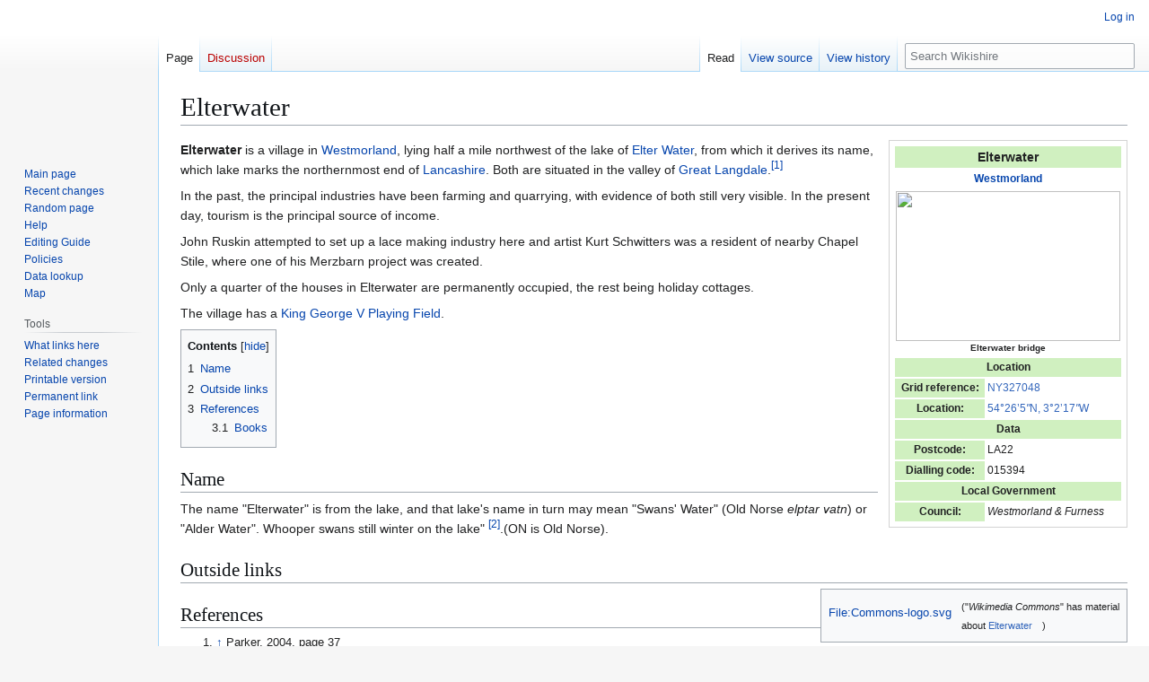

--- FILE ---
content_type: text/html; charset=UTF-8
request_url: https://wikishire.co.uk/wiki/Elterwater
body_size: 7305
content:
<!DOCTYPE html>
<html class="client-nojs" lang="en" dir="ltr">
<head>
<meta charset="UTF-8">
<title>Elterwater - Wikishire</title>
<script>(function(){var className="client-js";var cookie=document.cookie.match(/(?:^|; )wikishire_wikidb_wikishire_mwclientpreferences=([^;]+)/);if(cookie){cookie[1].split('%2C').forEach(function(pref){className=className.replace(new RegExp('(^| )'+pref.replace(/-clientpref-\w+$|[^\w-]+/g,'')+'-clientpref-\\w+( |$)'),'$1'+pref+'$2');});}document.documentElement.className=className;}());RLCONF={"wgBreakFrames":false,"wgSeparatorTransformTable":["",""],"wgDigitTransformTable":["",""],"wgDefaultDateFormat":"dmy","wgMonthNames":["","January","February","March","April","May","June","July","August","September","October","November","December"],"wgRequestId":"aXDTaTbyROmJblAtldDExAAAAEY","wgCanonicalNamespace":"","wgCanonicalSpecialPageName":false,"wgNamespaceNumber":0,"wgPageName":"Elterwater","wgTitle":"Elterwater","wgCurRevisionId":14268,"wgRevisionId":14268,"wgArticleId":9973,"wgIsArticle":true,"wgIsRedirect":false,"wgAction":"view","wgUserName":null,"wgUserGroups":["*"],"wgCategories":["Towns and villages in Westmorland","Pages with broken file links"],"wgPageViewLanguage":"en","wgPageContentLanguage":"en","wgPageContentModel":"wikitext","wgRelevantPageName":"Elterwater","wgRelevantArticleId":9973,"wgIsProbablyEditable":false,"wgRelevantPageIsProbablyEditable":false,"wgRestrictionEdit":[],"wgRestrictionMove":[],"wgCiteReferencePreviewsActive":true};
RLSTATE={"site.styles":"ready","user.styles":"ready","user":"ready","user.options":"loading","ext.cite.styles":"ready","skins.vector.styles.legacy":"ready"};RLPAGEMODULES=["ext.cite.ux-enhancements","site","mediawiki.page.ready","mediawiki.toc","skins.vector.legacy.js"];</script>
<script>(RLQ=window.RLQ||[]).push(function(){mw.loader.impl(function(){return["user.options@12s5i",function($,jQuery,require,module){mw.user.tokens.set({"patrolToken":"+\\","watchToken":"+\\","csrfToken":"+\\"});
}];});});</script>
<link rel="stylesheet" href="/w/load.php?lang=en&amp;modules=ext.cite.styles%7Cskins.vector.styles.legacy&amp;only=styles&amp;skin=vector">
<script async="" src="/w/load.php?lang=en&amp;modules=startup&amp;only=scripts&amp;raw=1&amp;skin=vector"></script>
<meta name="ResourceLoaderDynamicStyles" content="">
<link rel="stylesheet" href="/w/load.php?lang=en&amp;modules=site.styles&amp;only=styles&amp;skin=vector">
<meta name="generator" content="MediaWiki 1.45.1">
<meta name="robots" content="max-image-preview:standard">
<meta name="format-detection" content="telephone=no">
<meta name="viewport" content="width=1120">
<link rel="search" type="application/opensearchdescription+xml" href="/w/rest.php/v1/search" title="Wikishire (en)">
<link rel="EditURI" type="application/rsd+xml" href="https://wikishire.co.uk/w/api.php?action=rsd">
<link rel="alternate" type="application/atom+xml" title="Wikishire Atom feed" href="/w/index.php?title=Special:RecentChanges&amp;feed=atom">
</head>
<body class="skin-vector-legacy mediawiki ltr sitedir-ltr mw-hide-empty-elt ns-0 ns-subject page-Elterwater rootpage-Elterwater skin-vector action-view"><div id="mw-page-base" class="noprint"></div>
<div id="mw-head-base" class="noprint"></div>
<div id="content" class="mw-body" role="main">
	<a id="top"></a>
	<div id="siteNotice"></div>
	<div class="mw-indicators">
	</div>
	<h1 id="firstHeading" class="firstHeading mw-first-heading"><span class="mw-page-title-main">Elterwater</span></h1>
	<div id="bodyContent" class="vector-body">
		<div id="siteSub" class="noprint">From Wikishire</div>
		<div id="contentSub"><div id="mw-content-subtitle"></div></div>
		<div id="contentSub2"></div>
		
		<div id="jump-to-nav"></div>
		<a class="mw-jump-link" href="#mw-head">Jump to navigation</a>
		<a class="mw-jump-link" href="#searchInput">Jump to search</a>
		<div id="mw-content-text" class="mw-body-content"><div class="mw-content-ltr mw-parser-output" lang="en" dir="ltr"><table class="infobox geography vcard" style="float: right; font-size: 85%; border: 1px solid lightgrey; padding: 4px; margin-left: 1em;">
<tbody><tr>
<td colspan="2" style="text-align: center; background:#D0F0C0; font-size: 100%"><big class="fn org"><b>Elterwater</b></big>
</td></tr>
<tr>
<th colspan="2" style="background: white; text-align: center; font-size: 100%;"><b><a href="/wiki/Westmorland" title="Westmorland">Westmorland</a></b>
</th></tr>
<tr class="note">
<th colspan="2" style="background: white; text-align: center; font-size: 85%;"><span typeof="mw:File"><a href="/wiki/File:Elterwater_Bridge.jpg" class="mw-file-description"><img src="https://upload.wikimedia.org/wikipedia/commons/thumb/7/7a/Elterwater_Bridge.jpg/250px-Elterwater_Bridge.jpg" decoding="async" width="250" height="167" class="mw-file-element" srcset="https://upload.wikimedia.org/wikipedia/commons/thumb/7/7a/Elterwater_Bridge.jpg/500px-Elterwater_Bridge.jpg 1.5x" /></a></span><br />Elterwater bridge
</th></tr>
<tr>
<td colspan="2" style="background: #D0F0C0; text-align: center;"><b>Location</b>
</td></tr>


<tr>
<th style="background: #D0F0C0;">Grid reference:
</th>
<td><a rel="nofollow" class="external text" href="https://www.streetmap.co.uk/map.srf?x=332700&amp;y=504800&amp;z=120">NY327048</a>
</td></tr>
<tr>
<th style="background: #D0F0C0;">Location:
</th>
<td><a rel="nofollow" class="external text" href="https://wikishire.co.uk/map/#/centre=54.434779,-3.038194/zoom=13">54°26’5<i>"</i>N,&#160;3°2’17<i>"</i>W</a>
</td></tr>
<tr>
<td colspan="2" style="background: #D0F0C0; text-align: center;"><b>Data</b>
</td></tr>




<tr>
<th style="background: #D0F0C0;">Postcode:
</th>
<td>LA22
</td></tr>
<tr>
<th style="background: #D0F0C0;">Dialling code:
</th>
<td>015394
</td></tr>
<tr>
<td colspan="2" style="background: #D0F0C0; text-align: center;"><b>Local Government</b>
</td></tr>
<tr>
<th style="background: #D0F0C0;">Council:
</th>
<td><i>Westmorland &amp; Furness</i>
</td></tr>



</tbody></table>
<p><b>Elterwater</b> is a village in <a href="/wiki/Westmorland" title="Westmorland">Westmorland</a>, lying half a mile northwest of the lake of <a href="/wiki/Elter_Water" title="Elter Water">Elter Water</a>, from which it derives its name, which lake marks the northernmost end of <a href="/wiki/Lancashire" title="Lancashire">Lancashire</a>. Both are situated in the valley of <a href="/wiki/Great_Langdale" title="Great Langdale">Great Langdale</a>.<sup id="cite&#95;ref-parker37&#95;1-0" class="reference"><a href="#cite_note-parker37-1"><span class="cite-bracket">&#91;</span>1<span class="cite-bracket">&#93;</span></a></sup> 
</p><p>In the past, the principal industries have been farming and quarrying, with evidence of both still very visible. In the present day, tourism is the principal source of income. 
</p><p>John Ruskin attempted to set up a lace making industry here and artist Kurt Schwitters was a resident of nearby Chapel Stile, where one of his Merzbarn project was created. 
</p><p>Only a quarter of the houses in Elterwater are permanently occupied, the rest being holiday cottages.
</p><p>The village has a <a href="/wiki/King_George_V_Playing_Field" title="King George V Playing Field">King George V Playing Field</a>.
</p>
<div id="toc" class="toc" role="navigation" aria-labelledby="mw-toc-heading"><input type="checkbox" role="button" id="toctogglecheckbox" class="toctogglecheckbox" style="display:none" /><div class="toctitle" lang="en" dir="ltr"><h2 id="mw-toc-heading">Contents</h2><span class="toctogglespan"><label class="toctogglelabel" for="toctogglecheckbox"></label></span></div>
<ul>
<li class="toclevel-1 tocsection-1"><a href="#Name"><span class="tocnumber">1</span> <span class="toctext">Name</span></a></li>
<li class="toclevel-1 tocsection-2"><a href="#Outside_links"><span class="tocnumber">2</span> <span class="toctext">Outside links</span></a></li>
<li class="toclevel-1 tocsection-3"><a href="#References"><span class="tocnumber">3</span> <span class="toctext">References</span></a>
<ul>
<li class="toclevel-2 tocsection-4"><a href="#Books"><span class="tocnumber">3.1</span> <span class="toctext">Books</span></a></li>
</ul>
</li>
</ul>
</div>

<div class="mw-heading mw-heading2"><h2 id="Name">Name</h2></div>
<p>The name "Elterwater" is from the lake, and that lake's name in turn may mean "Swans' Water" (Old Norse <i>elptar vatn</i>) or "Alder Water". Whooper swans still winter on the lake" <sup id="cite&#95;ref-Whaley&#95;2-0" class="reference"><a href="#cite_note-Whaley-2"><span class="cite-bracket">&#91;</span>2<span class="cite-bracket">&#93;</span></a></sup>.(ON is Old Norse).
</p>
<div class="mw-heading mw-heading2"><h2 id="Outside_links">Outside links</h2></div>
<table class="toccolours" cellpadding="1" style="float: right;">

<tbody><tr>
<td><figure class="mw-halign-left" typeof="mw:Error mw:File"><a href="/wiki/File:Commons-logo.svg" title="File:Commons-logo.svg"><span class="mw-file-element mw-broken-media" data-width="20">File:Commons-logo.svg</span></a><figcaption></figcaption></figure></td>
<td><small>("<i>Wikimedia Commons</i>" has material<br />about <a rel="nofollow" class="external text" href="http://commons.wikimedia.org/wiki/Category:Elterwater">Elterwater</a>)</small>
</td></tr></tbody></table>
<div class="mw-heading mw-heading2"><h2 id="References">References</h2></div>
<div class="reflist" style="list-style-type: decimal;">
<div class="mw-references-wrap"><ol class="references">
<li id="cite&#95;note-parker37-1"><span class="mw-cite-backlink"><a href="#cite_ref-parker37_1-0">↑</a></span> <span class="reference-text">Parker, 2004, page 37</span>
</li>
<li id="cite&#95;note-Whaley-2"><span class="mw-cite-backlink"><a href="#cite_ref-Whaley_2-0">↑</a></span> <span class="reference-text"><span class="citation book">Whaley,&#32;Diana&#32;(2006).&#32;<i>A dictionary of Lake District place-names</i>.&#32;Nottingham:&#32;English Place-Name Society.&#32;pp.&#160;lx,423  p.108-109.&#32;ISBN&#160;<a href="/wiki/Special:BookSources/0904889726" title="Special:BookSources/0904889726">0904889726</a>.</span><span class="Z3988" title="ctx&#95;ver=Z39.88-2004&amp;rft&#95;val&#95;fmt=info%3Aofi%2Ffmt%3Akev%3Amtx%3Abook&amp;rft.genre=book&amp;rft.btitle=A+dictionary+of+Lake+District+place-names&amp;rft.aulast=Whaley&amp;rft.aufirst=Diana&amp;rft.au=Whaley%2C%26%2332%3BDiana&amp;rft.date=2006&amp;rft.pages=pp.%26nbsp%3Blx%2C423++p.108-109&amp;rft.place=Nottingham&amp;rft.pub=English+Place-Name+Society&amp;rft.isbn=0904889726&amp;rfr&#95;id=info:sid/en.wikipedia.org:Elterwater"><span style="display: none;">&#160;</span></span></span>
</li>
</ol></div></div>
<div class="mw-heading mw-heading3"><h3 id="Books">Books</h3></div>
<ul><li><span class="citation book">Parker,&#32;John Wilson&#32;(2004).&#32;<i>An Atlas of the English Lakes</i>.&#32;Cicerone Press.&#32;ISBN&#160;<a href="/wiki/Special:BookSources/1-85284-355-1" title="Special:BookSources/1-85284-355-1">1-85284-355-1</a>.</span><span class="Z3988" title="ctx&#95;ver=Z39.88-2004&amp;rft&#95;val&#95;fmt=info%3Aofi%2Ffmt%3Akev%3Amtx%3Abook&amp;rft.genre=book&amp;rft.btitle=An+Atlas+of+the+English+Lakes&amp;rft.aulast=Parker&amp;rft.aufirst=John+Wilson&amp;rft.au=Parker%2C%26%2332%3BJohn+Wilson&amp;rft.date=2004&amp;rft.pub=Cicerone+Press&amp;rft.isbn=1-85284-355-1&amp;rfr&#95;id=info:sid/en.wikipedia.org:Elterwater"><span style="display: none;">&#160;</span></span></li></ul>
<!-- 
NewPP limit report
Cached time: 20260121132354
Cache expiry: 86400
Reduced expiry: false
Complications: [show‐toc]
CPU time usage: 0.181 seconds
Real time usage: 1.072 seconds
Preprocessor visited node count: 3245/1000000
Revision size: 1740/2097152 bytes
Post‐expand include size: 10447/2097152 bytes
Template argument size: 3216/2097152 bytes
Highest expansion depth: 27/100
Expensive parser function count: 0/100
Unstrip recursion depth: 0/20
Unstrip post‐expand size: 1689/5000000 bytes
-->
<!--
Transclusion expansion time report (%,ms,calls,template)
100.00%   66.772      1 -total
 59.98%   40.047      1 Template:Infobox_town
 30.21%   20.175      2 Template:Cite_book
 27.14%   18.124      1 Template:Reflist
 27.13%   18.113      2 Template:Citation/core
 26.91%   17.970      1 Template:Wmap
 19.32%   12.901      1 Template:Lat_&amp;_long
 17.91%   11.960      1 Template:Lat_&amp;_long_2
 15.32%   10.230      1 Template:Map
 12.49%    8.337      5 Template:Namefix
-->

<!-- Saved in parser cache with key wikishire_wikidb-wikishire_:pcache:9973:|#|:idhash:canonical and timestamp 20260121132354 and revision id 14268. Rendering was triggered because: page_view
 -->
</div>
<div class="printfooter" data-nosnippet="">Retrieved from "<a dir="ltr" href="https://wikishire.co.uk/w/index.php?title=Elterwater&amp;oldid=14268">https://wikishire.co.uk/w/index.php?title=Elterwater&amp;oldid=14268</a>"</div></div>
		<div id="catlinks" class="catlinks" data-mw="interface"><div id="mw-normal-catlinks" class="mw-normal-catlinks"><a href="/wiki/Special:Categories" title="Special:Categories">Categories</a>: <ul><li><a href="/wiki/Category:Towns_and_villages_in_Westmorland" title="Category:Towns and villages in Westmorland">Towns and villages in Westmorland</a></li><li><a href="/wiki/Category:Pages_with_broken_file_links" title="Category:Pages with broken file links">Pages with broken file links</a></li></ul></div></div>
	</div>
</div>

<div id="mw-navigation">
	<h2>Navigation menu</h2>
	<div id="mw-head">
		
<nav id="p-personal" class="mw-portlet mw-portlet-personal vector-user-menu-legacy vector-menu" aria-labelledby="p-personal-label"  >
	<h3
		id="p-personal-label"
		
		class="vector-menu-heading "
	>
		<span class="vector-menu-heading-label">Personal tools</span>
	</h3>
	<div class="vector-menu-content">
		
		<ul class="vector-menu-content-list">
			
			<li id="pt-login" class="mw-list-item"><a href="/w/index.php?title=Special:UserLogin&amp;returnto=Elterwater" title="You are encouraged to log in; however, it is not mandatory [o]" accesskey="o"><span>Log in</span></a></li>
		</ul>
		
	</div>
</nav>

		<div id="left-navigation">
			
<nav id="p-namespaces" class="mw-portlet mw-portlet-namespaces vector-menu-tabs vector-menu-tabs-legacy vector-menu" aria-labelledby="p-namespaces-label"  >
	<h3
		id="p-namespaces-label"
		
		class="vector-menu-heading "
	>
		<span class="vector-menu-heading-label">Namespaces</span>
	</h3>
	<div class="vector-menu-content">
		
		<ul class="vector-menu-content-list">
			
			<li id="ca-nstab-main" class="selected mw-list-item"><a href="/wiki/Elterwater" title="View the content page [c]" accesskey="c"><span>Page</span></a></li><li id="ca-talk" class="new mw-list-item"><a href="/w/index.php?title=Talk:Elterwater&amp;action=edit&amp;redlink=1" rel="discussion" class="new" title="Discussion about the content page (page does not exist) [t]" accesskey="t"><span>Discussion</span></a></li>
		</ul>
		
	</div>
</nav>

			
<nav id="p-variants" class="mw-portlet mw-portlet-variants emptyPortlet vector-menu-dropdown vector-menu" aria-labelledby="p-variants-label"  >
	<input type="checkbox"
		id="p-variants-checkbox"
		role="button"
		aria-haspopup="true"
		data-event-name="ui.dropdown-p-variants"
		class="vector-menu-checkbox"
		aria-labelledby="p-variants-label"
	>
	<label
		id="p-variants-label"
		
		class="vector-menu-heading "
	>
		<span class="vector-menu-heading-label">English</span>
	</label>
	<div class="vector-menu-content">
		
		<ul class="vector-menu-content-list">
			
			
		</ul>
		
	</div>
</nav>

		</div>
		<div id="right-navigation">
			
<nav id="p-views" class="mw-portlet mw-portlet-views vector-menu-tabs vector-menu-tabs-legacy vector-menu" aria-labelledby="p-views-label"  >
	<h3
		id="p-views-label"
		
		class="vector-menu-heading "
	>
		<span class="vector-menu-heading-label">Views</span>
	</h3>
	<div class="vector-menu-content">
		
		<ul class="vector-menu-content-list">
			
			<li id="ca-view" class="selected icon mw-list-item"><a href="/wiki/Elterwater"><span>Read</span></a></li><li id="ca-viewsource" class="icon mw-list-item"><a href="/w/index.php?title=Elterwater&amp;action=edit" title="This page is protected.&#10;You can view its source [e]" accesskey="e"><span>View source</span></a></li><li id="ca-history" class="icon mw-list-item"><a href="/w/index.php?title=Elterwater&amp;action=history" title="Past revisions of this page [h]" accesskey="h"><span>View history</span></a></li>
		</ul>
		
	</div>
</nav>

			
<nav id="p-cactions" class="mw-portlet mw-portlet-cactions emptyPortlet vector-menu-dropdown vector-menu" aria-labelledby="p-cactions-label"  title="More options" >
	<input type="checkbox"
		id="p-cactions-checkbox"
		role="button"
		aria-haspopup="true"
		data-event-name="ui.dropdown-p-cactions"
		class="vector-menu-checkbox"
		aria-labelledby="p-cactions-label"
	>
	<label
		id="p-cactions-label"
		
		class="vector-menu-heading "
	>
		<span class="vector-menu-heading-label">More</span>
	</label>
	<div class="vector-menu-content">
		
		<ul class="vector-menu-content-list">
			
			
		</ul>
		
	</div>
</nav>

			
<div id="p-search" role="search" class="vector-search-box-vue  vector-search-box-show-thumbnail vector-search-box-auto-expand-width vector-search-box">
	<h3 >Search</h3>
	<form action="/w/index.php" id="searchform" class="vector-search-box-form">
		<div id="simpleSearch"
			class="vector-search-box-inner"
			 data-search-loc="header-navigation">
			<input class="vector-search-box-input"
				 type="search" name="search" placeholder="Search Wikishire" aria-label="Search Wikishire" autocapitalize="sentences" spellcheck="false" title="Search Wikishire [f]" accesskey="f" id="searchInput"
			>
			<input type="hidden" name="title" value="Special:Search">
			<input id="mw-searchButton"
				 class="searchButton mw-fallbackSearchButton" type="submit" name="fulltext" title="Search the pages for this text" value="Search">
			<input id="searchButton"
				 class="searchButton" type="submit" name="go" title="Go to a page with this exact name if it exists" value="Go">
		</div>
	</form>
</div>

		</div>
	</div>
	
<div id="mw-panel" class="vector-legacy-sidebar">
	<div id="p-logo" role="banner">
		<a class="mw-wiki-logo" href="/wiki/Main_Page"
			title="Visit the main page"></a>
	</div>
	
<nav id="p-navigation" class="mw-portlet mw-portlet-navigation vector-menu-portal portal vector-menu" aria-labelledby="p-navigation-label"  >
	<h3
		id="p-navigation-label"
		
		class="vector-menu-heading "
	>
		<span class="vector-menu-heading-label">Navigation</span>
	</h3>
	<div class="vector-menu-content">
		
		<ul class="vector-menu-content-list">
			
			<li id="n-mainpage-description" class="mw-list-item"><a href="/wiki/Main_Page" title="Visit the main page [z]" accesskey="z"><span>Main page</span></a></li><li id="n-recentchanges" class="mw-list-item"><a href="/wiki/Special:RecentChanges" title="A list of recent changes in the wiki [r]" accesskey="r"><span>Recent changes</span></a></li><li id="n-randompage" class="mw-list-item"><a href="/wiki/Special:Random" title="Load a random page [x]" accesskey="x"><span>Random page</span></a></li><li id="n-help" class="mw-list-item"><a href="https://www.mediawiki.org/wiki/Special:MyLanguage/Help:Contents" title="The place to find out"><span>Help</span></a></li><li id="n-Editing-Guide" class="mw-list-item"><a href="/wiki/Wikishire:Editing_Guide"><span>Editing Guide</span></a></li><li id="n-Policies" class="mw-list-item"><a href="/wiki/Wikishire:Policies"><span>Policies</span></a></li><li id="n-Data-lookup" class="mw-list-item"><a rel="nofollow" href="https://wikishire.co.uk/lookup/"><span>Data lookup</span></a></li><li id="n-Map" class="mw-list-item"><a rel="nofollow" href="https://wikishire.co.uk/map/"><span>Map</span></a></li>
		</ul>
		
	</div>
</nav>

	
<nav id="p-tb" class="mw-portlet mw-portlet-tb vector-menu-portal portal vector-menu" aria-labelledby="p-tb-label"  >
	<h3
		id="p-tb-label"
		
		class="vector-menu-heading "
	>
		<span class="vector-menu-heading-label">Tools</span>
	</h3>
	<div class="vector-menu-content">
		
		<ul class="vector-menu-content-list">
			
			<li id="t-whatlinkshere" class="mw-list-item"><a href="/wiki/Special:WhatLinksHere/Elterwater" title="A list of all wiki pages that link here [j]" accesskey="j"><span>What links here</span></a></li><li id="t-recentchangeslinked" class="mw-list-item"><a href="/wiki/Special:RecentChangesLinked/Elterwater" rel="nofollow" title="Recent changes in pages linked from this page [k]" accesskey="k"><span>Related changes</span></a></li><li id="t-print" class="mw-list-item"><a href="javascript:print();" rel="alternate" title="Printable version of this page [p]" accesskey="p"><span>Printable version</span></a></li><li id="t-permalink" class="mw-list-item"><a href="/w/index.php?title=Elterwater&amp;oldid=14268" title="Permanent link to this revision of this page"><span>Permanent link</span></a></li><li id="t-info" class="mw-list-item"><a href="/w/index.php?title=Elterwater&amp;action=info" title="More information about this page"><span>Page information</span></a></li>
		</ul>
		
	</div>
</nav>

	
</div>

</div>

<footer id="footer" class="mw-footer" >
	<ul id="footer-info">
	<li id="footer-info-lastmod"> This page was last edited on 7 April 2013, at 08:10.</li>
</ul>

	<ul id="footer-places">
	<li id="footer-places-privacy"><a href="/wiki/Wikishire:Privacy_policy">Privacy policy</a></li>
	<li id="footer-places-about"><a href="/wiki/Wikishire:About">About Wikishire</a></li>
	<li id="footer-places-disclaimers"><a href="/wiki/Wikishire:General_disclaimer">Disclaimers</a></li>
</ul>

	<ul id="footer-icons" class="noprint">
	<li id="footer-poweredbyico"><a href="https://www.mediawiki.org/" class="cdx-button cdx-button--fake-button cdx-button--size-large cdx-button--fake-button--enabled"><picture><source media="(min-width: 500px)" srcset="/w/resources/assets/poweredby_mediawiki.svg" width="88" height="31"><img src="/w/resources/assets/mediawiki_compact.svg" alt="Powered by MediaWiki" lang="en" width="25" height="25" loading="lazy"></picture></a></li>
</ul>

</footer>

<div class="mw-portlet mw-portlet-dock-bottom emptyPortlet vector-menu-portal portal" id="p-dock-bottom">
	<ul>
		
	</ul>
</div>
<script>(RLQ=window.RLQ||[]).push(function(){mw.config.set({"wgBackendResponseTime":1153,"wgPageParseReport":{"limitreport":{"cputime":"0.181","walltime":"1.072","ppvisitednodes":{"value":3245,"limit":1000000},"revisionsize":{"value":1740,"limit":2097152},"postexpandincludesize":{"value":10447,"limit":2097152},"templateargumentsize":{"value":3216,"limit":2097152},"expansiondepth":{"value":27,"limit":100},"expensivefunctioncount":{"value":0,"limit":100},"unstrip-depth":{"value":0,"limit":20},"unstrip-size":{"value":1689,"limit":5000000},"timingprofile":["100.00%   66.772      1 -total"," 59.98%   40.047      1 Template:Infobox_town"," 30.21%   20.175      2 Template:Cite_book"," 27.14%   18.124      1 Template:Reflist"," 27.13%   18.113      2 Template:Citation/core"," 26.91%   17.970      1 Template:Wmap"," 19.32%   12.901      1 Template:Lat_\u0026amp;_long"," 17.91%   11.960      1 Template:Lat_\u0026amp;_long_2"," 15.32%   10.230      1 Template:Map"," 12.49%    8.337      5 Template:Namefix"]},"cachereport":{"timestamp":"20260121132354","ttl":86400,"transientcontent":false}}});});</script>
</body>
</html>